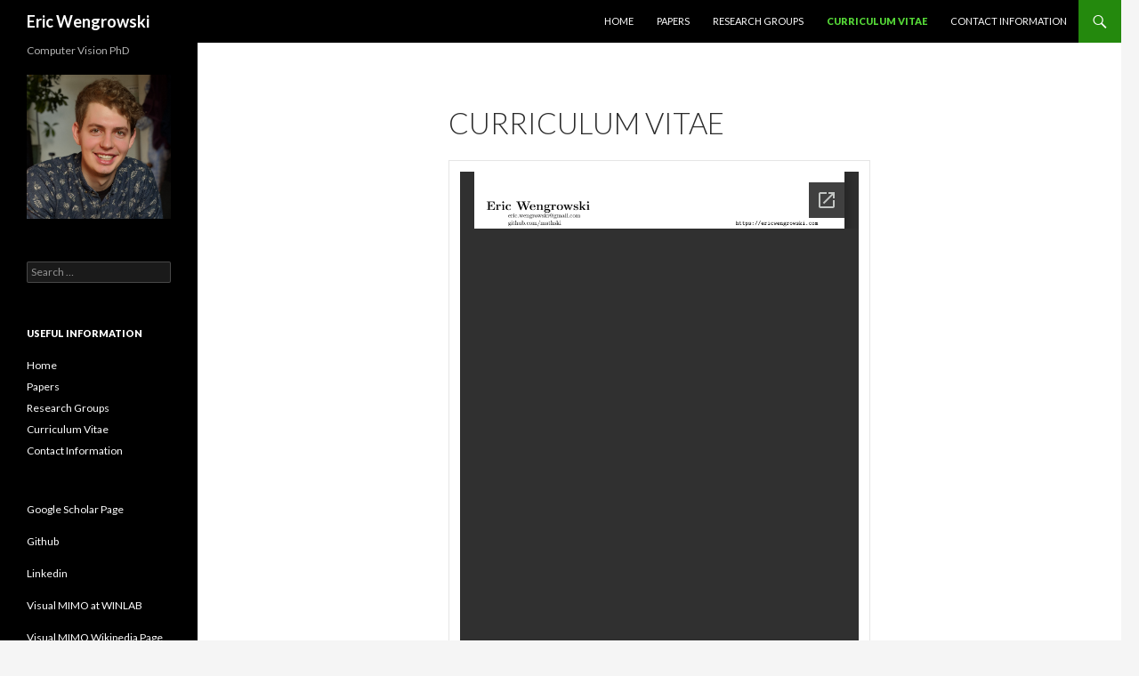

--- FILE ---
content_type: text/html; charset=utf-8
request_url: https://docs.google.com/viewer?url=https%3A%2F%2Fericwengrowski.com%2Fwp-content%2Fuploads%2F2020%2F04%2FWengrowski_cv.pdf&embedded=true&hl=en
body_size: 2274
content:
<!DOCTYPE html><html lang="en" dir="ltr"><head><title>Wengrowski_cv.pdf</title><link rel="stylesheet" type="text/css" href="//www.gstatic.com/_/apps-viewer/_/ss/k=apps-viewer.standalone.vzKgvMed-Gs.L.W.O/am=AAQD/d=0/rs=AC2dHMLD5zb8j62TiGE8IPE3mdAlhWuBGg" nonce="KR5eWwem8eMfuSuZNhUG6A"/></head><body><div class="ndfHFb-c4YZDc ndfHFb-c4YZDc-AHmuwe-Hr88gd-OWB6Me dif24c vhoiae LgGVmb bvmRsc ndfHFb-c4YZDc-TSZdd ndfHFb-c4YZDc-TJEFFc ndfHFb-c4YZDc-vyDMJf-aZ2wEe ndfHFb-c4YZDc-i5oIFb ndfHFb-c4YZDc-uoC0bf ndfHFb-c4YZDc-e1YmVc" aria-label="Showing viewer."><div class="ndfHFb-c4YZDc-zTETae"></div><div class="ndfHFb-c4YZDc-JNEHMb"></div><div class="ndfHFb-c4YZDc-K9a4Re"><div class="ndfHFb-c4YZDc-E7ORLb-LgbsSe ndfHFb-c4YZDc-LgbsSe-OWB6Me" aria-label="Previous"><div class="ndfHFb-c4YZDc-DH6Rkf-AHe6Kc"><div class="ndfHFb-c4YZDc-Bz112c ndfHFb-c4YZDc-DH6Rkf-Bz112c"></div></div></div><div class="ndfHFb-c4YZDc-tJiF1e-LgbsSe ndfHFb-c4YZDc-LgbsSe-OWB6Me" aria-label="Next"><div class="ndfHFb-c4YZDc-DH6Rkf-AHe6Kc"><div class="ndfHFb-c4YZDc-Bz112c ndfHFb-c4YZDc-DH6Rkf-Bz112c"></div></div></div><div class="ndfHFb-c4YZDc-q77wGc"></div><div class="ndfHFb-c4YZDc-K9a4Re-nKQ6qf ndfHFb-c4YZDc-TvD9Pc-qnnXGd" role="main"><div class="ndfHFb-c4YZDc-EglORb-ge6pde ndfHFb-c4YZDc-K9a4Re-ge6pde-Ne3sFf" role="status" tabindex="-1" aria-label="Loading"><div class="ndfHFb-c4YZDc-EglORb-ge6pde-RJLb9c ndfHFb-c4YZDc-AHmuwe-wcotoc-zTETae"><div class="ndfHFb-aZ2wEe" dir="ltr"><div class="ndfHFb-vyDMJf-aZ2wEe auswjd"><div class="aZ2wEe-pbTTYe aZ2wEe-v3pZbf"><div class="aZ2wEe-LkdAo-e9ayKc aZ2wEe-LK5yu"><div class="aZ2wEe-LkdAo aZ2wEe-hj4D6d"></div></div><div class="aZ2wEe-pehrl-TpMipd"><div class="aZ2wEe-LkdAo aZ2wEe-hj4D6d"></div></div><div class="aZ2wEe-LkdAo-e9ayKc aZ2wEe-qwU8Me"><div class="aZ2wEe-LkdAo aZ2wEe-hj4D6d"></div></div></div><div class="aZ2wEe-pbTTYe aZ2wEe-oq6NAc"><div class="aZ2wEe-LkdAo-e9ayKc aZ2wEe-LK5yu"><div class="aZ2wEe-LkdAo aZ2wEe-hj4D6d"></div></div><div class="aZ2wEe-pehrl-TpMipd"><div class="aZ2wEe-LkdAo aZ2wEe-hj4D6d"></div></div><div class="aZ2wEe-LkdAo-e9ayKc aZ2wEe-qwU8Me"><div class="aZ2wEe-LkdAo aZ2wEe-hj4D6d"></div></div></div><div class="aZ2wEe-pbTTYe aZ2wEe-gS7Ybc"><div class="aZ2wEe-LkdAo-e9ayKc aZ2wEe-LK5yu"><div class="aZ2wEe-LkdAo aZ2wEe-hj4D6d"></div></div><div class="aZ2wEe-pehrl-TpMipd"><div class="aZ2wEe-LkdAo aZ2wEe-hj4D6d"></div></div><div class="aZ2wEe-LkdAo-e9ayKc aZ2wEe-qwU8Me"><div class="aZ2wEe-LkdAo aZ2wEe-hj4D6d"></div></div></div><div class="aZ2wEe-pbTTYe aZ2wEe-nllRtd"><div class="aZ2wEe-LkdAo-e9ayKc aZ2wEe-LK5yu"><div class="aZ2wEe-LkdAo aZ2wEe-hj4D6d"></div></div><div class="aZ2wEe-pehrl-TpMipd"><div class="aZ2wEe-LkdAo aZ2wEe-hj4D6d"></div></div><div class="aZ2wEe-LkdAo-e9ayKc aZ2wEe-qwU8Me"><div class="aZ2wEe-LkdAo aZ2wEe-hj4D6d"></div></div></div></div></div></div><span class="ndfHFb-c4YZDc-EglORb-ge6pde-fmcmS ndfHFb-c4YZDc-AHmuwe-wcotoc-zTETae" aria-hidden="true">Loading&hellip;</span></div><div class="ndfHFb-c4YZDc-ujibv-nUpftc"><img class="ndfHFb-c4YZDc-ujibv-JUCs7e" src="/viewerng/thumb?ds=[base64]%3D&amp;ck=lantern&amp;dsmi=unknown&amp;authuser&amp;w=800&amp;webp=true&amp;p=proj"/></div></div></div></div><script nonce="CQVWuH8yy5ZA_ExTfuc_FQ">/*

 Copyright The Closure Library Authors.
 SPDX-License-Identifier: Apache-2.0
*/
function c(a,e,f){a._preloadFailed||a.complete&&a.naturalWidth===void 0?f():a.complete&&a.naturalWidth?e():(a.addEventListener("load",function(){e()},!1),a.addEventListener("error",function(){f()},!1))}
for(var d=function(a,e,f,k){function l(){b.style.display="none"}var g=document.body.getElementsByClassName(a)[0];if(k)var b=document.getElementById(k);else{if(!g)return;b=g.getElementsByClassName(f)[0];if(!b)return}b._preloadStartTime=Date.now();b.onerror=function(){this._preloadFailed=!0};c(b,function(){b.naturalWidth<800?l():(b._preloadEndTime||(b._preloadEndTime=Date.now()),e&&(g.getElementsByClassName(e)[0].style.display="none"))},l)},h=["_initStaticViewer"],m=this||self,n;h.length&&(n=h.shift());)h.length||
d===void 0?m=m[n]&&m[n]!==Object.prototype[n]?m[n]:m[n]={}:m[n]=d;
</script><script nonce="CQVWuH8yy5ZA_ExTfuc_FQ">_initStaticViewer('ndfHFb-c4YZDc-K9a4Re-nKQ6qf','ndfHFb-c4YZDc-EglORb-ge6pde','ndfHFb-c4YZDc-ujibv-JUCs7e')</script><script type="text/javascript" charset="UTF-8" src="//www.gstatic.com/_/apps-viewer/_/js/k=apps-viewer.standalone.en.7LBJAu62rJE.O/am=AAQD/d=1/rs=AC2dHMJhfBQEKj72TDGJNkPVRiqJX83qFA/m=main" nonce="CQVWuH8yy5ZA_ExTfuc_FQ"></script><script type="text/javascript" src="https://apis.google.com/js/client.js" nonce="CQVWuH8yy5ZA_ExTfuc_FQ"></script><script type="text/javascript" nonce="CQVWuH8yy5ZA_ExTfuc_FQ">_init([["0",null,null,null,null,2,null,null,null,null,0,[1],null,null,null,"https://drive.google.com",null,null,null,null,null,null,null,null,null,null,null,null,null,null,null,null,[["core-744-RC1","prod"],12,1,1],null,null,null,null,[null,null,null,null,"https://accounts.google.com/ServiceLogin?passive\u003d1209600\u0026continue\u003dhttps://docs.google.com/viewer?url%3Dhttps://ericwengrowski.com/wp-content/uploads/2020/04/Wengrowski_cv.pdf%26embedded%3Dtrue%26hl%3Den\u0026hl\u003den\u0026followup\u003dhttps://docs.google.com/viewer?url%3Dhttps://ericwengrowski.com/wp-content/uploads/2020/04/Wengrowski_cv.pdf%26embedded%3Dtrue%26hl%3Den",null,null,null,0],null,null,null,null,null,null,null,null,null,null,null,null,null,null,null,0,null,null,null,null,null,null,null,null,null,null,null,null,null,null,null,null,null,null,null,null,null,null,null,null,null,null,null,null,null,null,null,null,null,null,null,null,null,null,null,null,null,null,null,null,null,null,null,null,null,null,null,null,null,null,null,null,null,null,null,null,null,null,null,null,null,null,null,null,null,null,null,null,null,null,null,null,null,null,null,null,null,null,null,null,null,null,null,null,1],[null,"Wengrowski_cv.pdf","/viewerng/thumb?ds\[base64]%3D\u0026ck\u003dlantern\u0026dsmi\u003dunknown\u0026authuser\u0026w\u003d800\u0026webp\u003dtrue\u0026p\u003dproj",null,null,null,null,null,null,"/viewerng/upload?ds\[base64]%3D\u0026ck\u003dlantern\u0026dsmi\u003dunknown\u0026authuser\u0026p\u003dproj",null,"application/pdf",null,null,1,null,"/viewerng/viewer?url\u003dhttps://ericwengrowski.com/wp-content/uploads/2020/04/Wengrowski_cv.pdf\u0026hl\u003den",null,"https://ericwengrowski.com/wp-content/uploads/2020/04/Wengrowski_cv.pdf",null,null,0,null,null,null,null,null,"/viewerng/standalone/refresh?url\u003dhttps://ericwengrowski.com/wp-content/uploads/2020/04/Wengrowski_cv.pdf\u0026embedded\u003dtrue\u0026hl\u003den",[null,null,"meta?id\u003dACFrOgAGgVeTOPRRHWEi62JfmbzS0_oLjseM_tEQ9N0ZrgwFrOsWycwO6to3pE3QjV4XuzRn0nsOdv1NyFT1HM6geqV2LT5Hkjd3Z8LBbll704tJT1Ds32l-znw_vhtvSqU36pE1yJiWfOE_ZGR-","img?id\u003dACFrOgAGgVeTOPRRHWEi62JfmbzS0_oLjseM_tEQ9N0ZrgwFrOsWycwO6to3pE3QjV4XuzRn0nsOdv1NyFT1HM6geqV2LT5Hkjd3Z8LBbll704tJT1Ds32l-znw_vhtvSqU36pE1yJiWfOE_ZGR-","press?id\u003dACFrOgAGgVeTOPRRHWEi62JfmbzS0_oLjseM_tEQ9N0ZrgwFrOsWycwO6to3pE3QjV4XuzRn0nsOdv1NyFT1HM6geqV2LT5Hkjd3Z8LBbll704tJT1Ds32l-znw_vhtvSqU36pE1yJiWfOE_ZGR-","status?id\u003dACFrOgAGgVeTOPRRHWEi62JfmbzS0_oLjseM_tEQ9N0ZrgwFrOsWycwO6to3pE3QjV4XuzRn0nsOdv1NyFT1HM6geqV2LT5Hkjd3Z8LBbll704tJT1Ds32l-znw_vhtvSqU36pE1yJiWfOE_ZGR-","https://doc-0c-bk-apps-viewer.googleusercontent.com/viewer/secure/pdf/3nb9bdfcv3e2h2k1cmql0ee9cvc5lole/n03irvum07o9ldr4h4rnseqdsjma07ti/1768761675000/lantern/*/ACFrOgAGgVeTOPRRHWEi62JfmbzS0_oLjseM_tEQ9N0ZrgwFrOsWycwO6to3pE3QjV4XuzRn0nsOdv1NyFT1HM6geqV2LT5Hkjd3Z8LBbll704tJT1Ds32l-znw_vhtvSqU36pE1yJiWfOE_ZGR-",null,"presspage?id\u003dACFrOgAGgVeTOPRRHWEi62JfmbzS0_oLjseM_tEQ9N0ZrgwFrOsWycwO6to3pE3QjV4XuzRn0nsOdv1NyFT1HM6geqV2LT5Hkjd3Z8LBbll704tJT1Ds32l-znw_vhtvSqU36pE1yJiWfOE_ZGR-"],null,null,null,"pdf"],"","",2]);</script></body></html>

--- FILE ---
content_type: text/css
request_url: https://ericwengrowski.com/wp-content/themes/twentyfourteen-child/style.css?ver=1.0.1429831826
body_size: -120
content:
/*
Theme Name: Twenty Fourteen Child
Template: twentyfourteen
Author: Child Theme Configurator
Version: 1.0.1429831826
Updated: 2015-04-23 23:30:26
*/

@charset "UTF-8";

